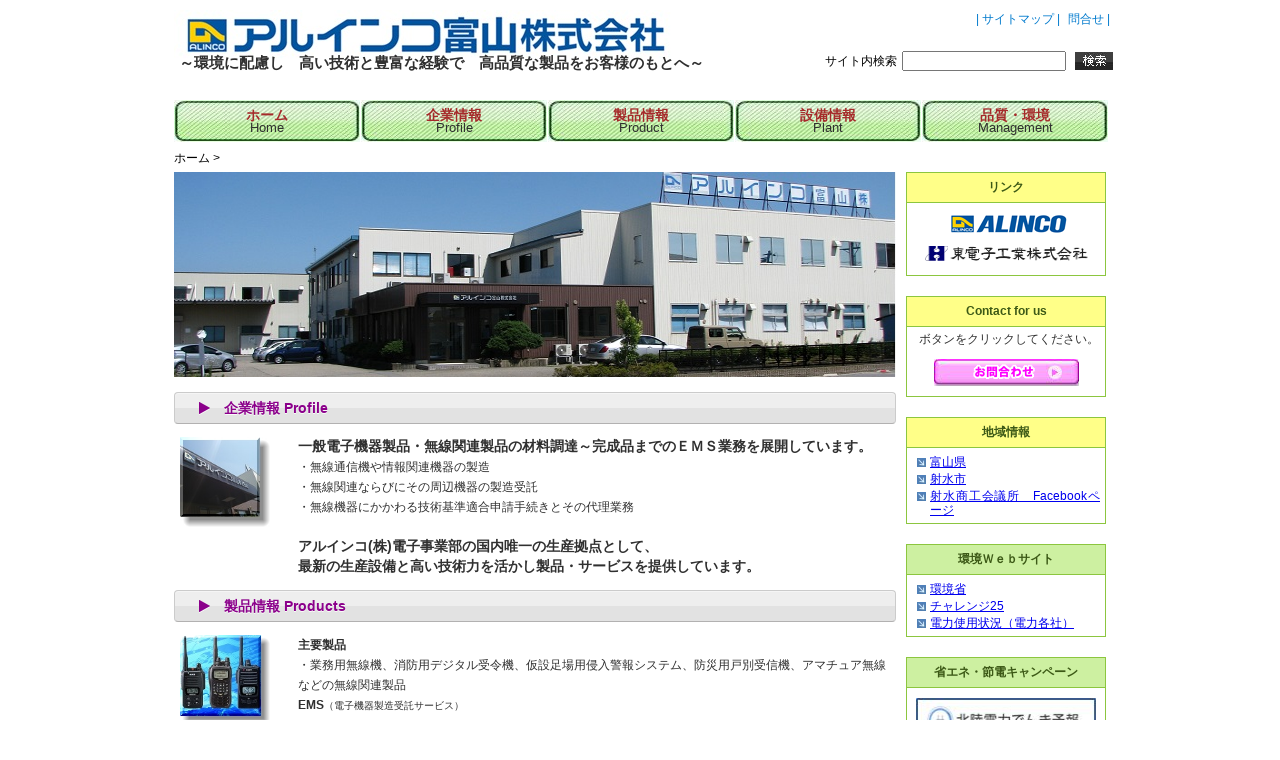

--- FILE ---
content_type: text/html; charset=none
request_url: http://alinco-toyama.co.jp/index.html
body_size: 9777
content:
<?xml version="1.0" encoding="UTF-8"?>
<!DOCTYPE html PUBLIC "-//W3C//DTD XHTML 1.0 Transitional//EN" "http://www.w3.org/TR/xhtml1/DTD/xhtml1-transitional.dtd">
<html xmlns="http://www.w3.org/1999/xhtml">

<head>
	<meta http-equiv="Content-Type" content="text/html;charset=utf-8" />
	<meta http-equiv="Content-Script-Type" content="text/javascript" />
	<link rel="stylesheet" href="./css/font-awesome.css">
	<link rel="stylesheet" href="./css/base.css" type="text/css"  media="all" />
	<link rel="shortcut icon" href="./img/favicon.ico" />

	<title>アルインコ富山株式会社｜ホーム</title>
	<meta name="Description" content="アルインコ富山株式会社オフィシャルＷｅｂサイト" />
	<meta name="Keywords" content="アルインコ富山株式会社,北陸,無線機,工業,ISO,ISO9001,ISO14001,富山県" />

	<meta http-equiv="Content-Style-Type" content="text/css" />

	<style type="text/css">
	<!--
	.fadein { position:relative; width:722px; height:205px; }
	.fadein img { position:absolute; left:0; top:0; }
	-->
	</style>

	<style type="text/css"> 
	<!--
	DIV.TUNING { line-height: 15px; }
	-->
	</style>
 </style> 

</head>

<body>

<!-- コンテナ -->
<div id="container">

<!-- ヘッダー -->
<div id="header">

	<div id="header_left">
	<div id="header_logo" title="アルインコ富山株式会社"><a href="index.html"><img src="img/hp_log2.jpg" alt="alinci-toyama" /></a></div>
	<br class="float_clear" />
	<h1><b>～環境に配慮し　高い技術と豊富な経験で　高品質な製品をお客様のもとへ～</b></h1>
	</div>

	<div id="header_right">
		<ul id="header_menu">
			<li id="header_menu1"><a href="postmail.html">問合せ |</a></li>
			<li id="header_menu2"><a href="sitemap.html">| サイトマップ |</a></li>
		</ul>
		<br class="float_clear" />

		<form method="get" action="http://www.google.co.jp/search" name="search_form">
		<ul id="header_search">
			<li><span id="header_search_text">サイト内検索</span></li>
			<li>
				<input type="text" name="q" size="30" maxlength="255" value="" id="header_search_input" />

				<input type="hidden" name="ie" value="UTF-8" />
				<input type="hidden" name="oe" value="UTF-8" />
				<input type="hidden" name="hl" value="ja" />
				<input type="hidden" name="domains" value="http://alinco-toyama.co.jp/" />
				<input type="hidden" name="sitesearch" value="http://alinco-toyama.co.jp/" />
			</li>
			<li><a id="header_search_button" href="javascript:document.search_form.submit();"><span class="hidden_text">検索</span></a></li>
		</ul>
		</form>
		<br class="float_clear" />

	</div>

</div>


<!-- メニュー -->
<ul id="menu">
<li><a href="index.html"><b>ホーム</b><br /><font color="#303030" size="2">Home</font></a></li>
<li><a href="prof.html"><b>企業情報</b><br /><font color="#303030" size="2">Profile</font></a></li>
<li><a href="prod.html"><b>製品情報</b><br /><font color="#303030" size="2">Product</font></a></li>
<li><a href="plan.html"><b>設備情報</b><br /><font color="#303030" size="2">Plant</font></a></li>
<li><a href="mana.html"><b>品質・環境</b><br /><font color="#303030" size="2">Management</font></a></li>
</ul>



<!-- パンくずリスト -->
<div id="bread">ホーム &gt; </div>


<!-- コンテンツ -->
<div id="content">

<script src="http://ajax.googleapis.com/ajax/libs/jquery/1/jquery.min.js" type="text/javascript"></script>
<script type="text/javascript">
$(function(){
	$('.fadein img:gt(0)').hide();
	setInterval(function(){$('.fadein :first-child').fadeOut().next('img').fadeIn().end().appendTo('.fadein');}, 5000);
});
</script>

 <div class="fadein">		
		<img src="img/b1_fs.jpg" alt="photo_1" width="722" height="205" /> <!--kazu8b:794 -> 722(-72) -->
		<img src="img/b2_fs.jpg" alt="photo_2" width="722" height="205" /> <!--kazu8b:794 -> 722(-72) -->
		<img src="img/b3_fs.jpg" alt="photo_3" width="722" height="205" /> <!--kazu8b:794 -> 722(-72) -->
		<img src="img/b4_fs.jpg" alt="photo_4" width="722" height="205" /> <!--kazu8b:794 722(-72)--> 
 </div>

<div class="TUNING">&nbsp;</div>

<h3 id="gray_line">　<i class="icon-play"></i>　企業情報 Profile</h3>
<table border="0" cellspacing="1" cellpadding="2" class="table01">
<tbody>
<tr>
<td valign="top" colspan="1" class="td_table01-01"><a href="prof.html"><img height="90" width="90" border="0" alt="企業情報 Profile" src="./img/icon_5.jpg" /></a></td>
<td valign="top" colspan="1" class="td_table01-01">　</td>
<td valign="middle" colspan="1" class="td_table01-01"><span class="size15"><b>一般電子機器製品・無線関連製品の材料調達～完成品までのＥＭＳ業務を展開しています。</b /></span><br />
・無線通信機や情報関連機器の製造<br />
・無線関連ならびにその周辺機器の製造受託<br />
・無線機器にかかわる技術基準適合申請手続きとその代理業務<br />
<br />
<span class="size15"><b>アルインコ(株)電子事業部の国内唯一の生産拠点として、<br />
最新の生産設備と高い技術力を活かし製品・サービスを提供しています。</b /></span><br />
</td>
</tr>
</tbody>
</table>

<h3 id="gray_line">　<i class="icon-play"></i>　製品情報 Products</h3>
<table border="0" cellspacing="1" cellpadding="2" class="table01">
<tbody>
<tr>
<td valign="top" colspan="1" class="td_table01-01"><a href="prod.html"><img height="90" width="90" border="0" alt="製品情報 Products" src="./img/icon_6.jpg" /></a></td>
<td valign="top" colspan="1" class="td_table01-01">　</td>
<td valign="middle" colspan="1" class="td_table01-01"><b>主要製品</b><br />・業務用無線機、消防用デジタル受令機、仮設足場用侵入警報システム、防災用戸別受信機、アマチュア無線などの無線関連製品<br />
<b>EMS</b><font size="0.7em">（電子機器製造受託サービス）</font><br />・サーバー端末用マザーボード、各種制御基板、無線通信ユニット、パソコン周辺機器　他<br /></td>
</tr>
</tbody>
</table>

<h3 id="gray_line">　<i class="icon-play"></i>　設備情報 Plant</h3>
<table border="0" cellspacing="1" cellpadding="2" class="table01">
<tbody>
<tr>
<td valign="top" colspan="1" class="td_table01-01"><a href="plan.html"><img height="90" width="90" border="0" alt="設備情報 Plant" src="./img/icon_7.jpg" /></a></td>
<td valign="top" colspan="1" class="td_table01-01">　</td>
<td valign="middle" colspan="1" class="td_table01-01">表面実装ライン（全ライン鉛フリー対応）、半田検査機、基板検査機、Ｘ線検査機、鉛フリー対応窒素雰囲気DIP槽や各種計測器、オリジナルの管理システム等を駆使し、高い技術と豊富な経験で高品質で信頼性高い製品を提供しています。
</td>
</tr>
</tbody>
</table>

<h3 id="gray_line">　<i class="icon-play"></i>　品質・環境 Management System</h3>
<table border="0" cellspacing="1" cellpadding="2" class="table01">
<tbody>
<tr>
<td valign="top" colspan="1" class="td_table01-01"><a href="mana.html"><img height="90" width="90" border="0" alt="品質・環境 Management System" src="./img/icon_8.jpg" /></a></td>
<td valign="top" colspan="1" class="td_table01-01">　</td>
<td valign="middle" colspan="1" class="td_table01-01">当社はISO9001品質マネジメントシステム及びISO14001環境マネジメントシステムを構築・運営しています。<br />
ISO国際マネジメント認証登録を通じて、製品の品質保証と持続的社会の構築に貢献しています。</td>
</tr>
</tbody>
</table>

</div>



<!-- 右サイドバー -->
<div id="sidebar">

<div class="info">
<h1>リンク</h1>
<ul>
<p class="photo"><a href="http://www.alinco.co.jp/"><img height="22" width="125" border="0" src="./img/icon_logo.png" /></a></p>
<p class="photo"><a href="http://www.higasi-d.com/"><img height="20" width="168" border="0" src="./img/siteTitle.png" /></a></p>
</ul>
</div>

<div class="info">
<h1>Contact for us</h1>
<p>ボタンをクリックしてください。</p>
<p class="photo"><a href="postmail.html"><img src="./img/contact_p.png" alt="contact for us" border="0" /></a></p>
</div>

<div class="info">
<h1>地域情報</h1>
<ul>
<li><a href="http://www.pref.toyama.jp/" target="_blank">富山県</a></li>
<li><a href="http://www.city.imizu.toyama.jp/" target="_blank">射水市</a></li>
<li><a href="https://www.facebook.com/imizucci" target="_blank">射水商工会議所　Facebookページ</a></li>
</ul>
</div>

<div class="info">
<h2>環境Ｗｅｂサイト</h2>
<ul>
<li><a href="http://www.env.go.jp/" target="_blank">環境省</a></li>
<li><a href="http://funtoshare.env.go.jp/" target="_blank">チャレンジ25</a></li>
<li><a href="http://setsuden.yahoo.co.jp/" target="_blank">電力使用状況（電力各社）</a></li>
</ul>
</div>

<div class="info">
<h2>省エネ・節電キャンペーン</h2>
<p class="photo"><a href="http://www.rikuden.co.jp/denki-yoho/" target="_blank"><img src="./img/hokuden.jpg" alt="hokuriku denryoku" border="0" width="180" /></a></p>
<p class="photo"><a href="http://funtoshare.env.go.jp/setsuden/" target="_blank"><img src="./img/setuden.png" alt="節電" border="0" /></a></p>
<p class="photo"><a href="http://funtoshare.env.go.jp/warmbiz/" target="_blank">
    <img src="img/tool_banner.jpg" alt="cool biz" border="0" width="180"/></a></p>
</div>
    <tr>
        <td valign="middle" colspan="1" class="td_table01-01">最終更新日：2025/3/25
            
        </td>
    </tr></div>
    <tr>

        <!-- フッター -->
        <div id="footer">
            <address>Copyright (C) ALINCO TOYAMA, All rights reserved.</address>
        </div>

    </tr></div>

</body>
</html>


--- FILE ---
content_type: text/css
request_url: http://alinco-toyama.co.jp/css/base.css
body_size: 20895
content:
/*----------------------*/
/*--     全体要素     --*/
/*----------------------*/
@charset "utf-8";

* {
	font-family: 'ＭＳ Ｐゴシック','ヒラギノ角ゴ Pro W3',Osaka,sans-serif;
	}

html{
	margin:0px;
	padding:0px;
	height:100%;
	}

body	{background-color: #ffffff;                       /* 背景色(白色)       */
/*	background-image: url(../img/back-border.jpg); kazu8 */ /* 背景両サイド影画像 */ /*
/*	background-repeat: repeat-y;                   kazu8 */
/*	background-position: top center;               kazu8 */
	margin: 0px;
	padding: 0px;
	width:100%;
	height:100%;
	text-align:left;
	font-size: 16px;
	line-height: 170%;
	}

img	{border:none;}

a	{color: #0017acd;} /* リンク */  /*---- 文字リンクの色 */
a:hover	{color: #cc0066;} /* マウス */   /*---- マウスが文字リンクの上にのった時の色*/


/*----------------------------*/
/* コンテナ要素               */
/*----------------------------*/
#container	{width: 952px;           /*---- kazu8b:1024 -> 952*/
	margin: auto;
	padding: auto;
	text-align:justify;
	height:auto !important;
	height:100%;
	clear: both;
	}

* html body div#container{	 /* for IE6 */
	height:0;
	}

/*----------------------------*/
/* ヘッダー要素               */
/*----------------------------*/

#header	{background-color: #ffffff;
	/* background-image: url(../img/hp_title_2.jpg);*/   /* Changed 2013.2.4 --- 「ＸＸ株式会社」 、図形のロゴはhtmで記述している */
	background-position: -5px 40px;                    /* */
	background-repeat: no-repeat;
	margin:	 10px 0px -10px 10px;
	padding: 0px 0px 0px 0px;
	height: 90px;
	width: 946px;	/* kazu8b:1014 -> 946 */
	}

* html body div#header {	 /* for IE6 */
	width: 946px;		 /* kazu8b:1024 -> 946 */
	}

#header_left{
	margin:	0px 0px 0px 0px;
	padding:0px 0px 0px 0px;
	text-align:left;
	float:left;
	line-height: 1.5;
	}

#header_left h1{
	margin:	0px 0px 0px 5px;  /* Changed 2013.2.4 */
	padding:0px 0px 0px 0px;
	font-size:15px;
	color:#303030;
	font-weight: normal;
	}

#header_logo{
	margin: 0px 0px 0px 0px;  /* Changed 2013.2.4 */
	padding:0px;
	width:228px;
	height:42px;
	float:left;
	}

#header_left p{
	margin:	0px 0px 0px 120px;
	padding:0px 0px 0px 0px;
	font-size:16px;
	color:#303030;
	font-weight: normal;
	}

#header_right{
	margin:	-12px 10px 0px 0px;  /* Changed 2013.2.4 */
	padding:0px 0px 0px 0px;
	width:	370px;
	text-align:right;
	float:right;
	line-height: 1.5;
	font-size:12px;
	}

*:first-child+html body div#header_right  {	 /* for IE7 */
	margin: -2px 10px 0 0;
	}
* html body div#header_right {	 /* for IE6 */
	margin: -2px 10px 0 0;
	}

#header_right ul#header_menu li{
	list-style-type: none;
	margin: 0px 0px 0px 0px;
	padding:0px 0px 0px 0px;
	float: right;
	}

#header_right ul#header_menu li a{
	margin: 0px 0px 0px 0px;
	color: #017acd;
	text-decoration:none;
	}

#header_right ul#header_menu li a:hover{
	margin: 0px 0px 0px 0px;
	color: #cc0066;
	text-decoration:none;
	}

*:first-child+html body div#header_right ul#header_menu li a ul#header_menu li a:hover  {	 /* for IE7 */
	margin: 0 0 0 14px;
	}
* html body div#header_right ul#header_menu li a ul#header_menu li a:hover {	 /* for IE6 */
	margin: 0 0 0 14px;
	}

#header_menu1 {		/* 問合せ(右端) */
	width: 50px;
	}

#header_menu2 {		/* サイトマップ */
	width: 100px;	/*kazu8b 90 -> 92 -> 100 20140715*/
	}

#header_right form{						/* 検索フォーム設定 */
	margin:0px 0px 0px 0px;
	padding:0px 0px 5px 0px;
	line-height:100%;
	}


#header_right ul#header_search{					/* サイト内検索 */
	list-style-type:none;
	margin: 23px 0px 0px 85px;
	padding:0px;
	text-align:left;
	width:310px;
	height:20px;
	}

*:first-child+html body div#header_right ul#header_search {	 /* for IE7 */
	margin: 25px 0px 0px 85px;
	}
* html body div#header_right ul#header_search{	 /* for IE6 */
	margin: 25px 0px 0px 50px;
	}

#header_right ul#header_search li{
	margin:0px;
	padding:0px;
	vertical-align:middle;
	float:left;
	}

#header_right ul#header_search li #header_search_text{		/* 表示テキスト */
	margin:3px 0px 0px 0px;
	padding:0px;
	font-size:12px;
	line-height:14px;
	color:#000000;
	display:block;
	}

#header_right ul#header_search li #header_search_input{		/* 入力域 */
	margin:0px 5px;
	padding:0px;
	width:160px;
	height:16px;
	font-size:12px;
	line-height:14px;
	}

#header_right ul#header_search li a#header_search_button{	/* 検索ボタン */
	background-image: url(../img/header_search.jpg);
	background-repeat:no-repeat;
	background-position:bottom;
	margin:0px;
	padding:0px;
	width:46px;
	height:19px;
	font-size:1px;
	line-height:1px;
	text-decoration:none;
	display:block;
	}

ul#menu	{font-size: 0.85em;					/* メニュー */
	margin-top: 10px;
	margin-bottom: 3px;
	margin-left: 10px;
	padding-left: 0;
	height: 42px;
	background-color: #ffffff}

ul#menu li	{list-style-type: none;
	float: left}

ul#menu li a	{display: block;
	width: 186px;	/* kazu8b:199 -> 186 */
	line-height: 12px;
	text-decoration: none;
	text-align: center;
	color: #a52a2a;			/* メニューメイン文字 (sub文字はhtmにて）茶色 */
	padding-top: 10px;
	padding-bottom: 8px;
	background-color: #005087;
	background-image: url(../img/rollover.jpg);
	border-right: solid 1px #ffffff}

ul#menu li a:hover	{background-color: #017acd;
	background-position: left bottom}

#bread	{font-size: 0.75em;					/* パンくずリスト */
	margin-left: 10px;
	margin-top: 0px;
	margin-bottom: 0px}


/*----------------------------*/
/* コンテンツ要素             */
/*----------------------------*/

#content	{color: #303030;
	width: 722px;	/* kazu8b:794 -> 722 */
	float: left;
	margin: 0px 0px 0px 10px;}

#content h1	{
	background-repeat: no-repeat;
	margin-top: 0px;
	margin-bottom: 15px;
	line-height: 205px;
	padding-left: 90px;
	color: #ffff00;
	font-size: 0.7em;}

/* kazuc: */
#content h3	{
/*	display: block;*/
/*	float: left;*/
/*	position: relative;*/
	height: 30px;
	width: 710px;
	margin: 0 20px 10px 0;
	text-decoration: none;
	line-height: 30px;
	padding-left: 10px;
	text-align: left;
	-webkit-border-radius: 4px; 
	-moz-border-radius: 4px;
	border-radius: 4px;
	color: #8b008b;					/* 赤紫　*/
	font-size: 0.875em;
/*	behavior: url(PIE.htc);*/
	}

#gray_line	{
	color: #555555;
	border: 1px solid #cbcbcb;
	border-bottom: 1px solid #b2b1b1;
	text-shadow: 0px 1px 0px #fafafa;
	background: #eeeeee;
	background: -webkit-gradient(linear, left top, left bottom, color-stop(0.5, #eeeeee), color-stop(0.5, #e2e2e2));
	background: -moz-linear-gradient(top, #eeeeee 50%, #e2e2e2 50%);
	background: -o-linear-gradient(top, #eeeeee 50%, #e2e2e2 50%);
	background: -ms-linear-gradient(top, #eeeeee 50%, #e2e2e2 50%);
	background: linear-gradient(top, #eeeeee 50%, #e2e2e2 50%);
	/*filter: progid:DXImageTransform.Microsoft.gradient(GradientType=0,startColorstr='#eeeeee 50%', endColorstr='#e2e2e2 50%');*/
	-ms-filter: "progid:DXImageTransform.Microsoft.gradient(GradientType=0,startColorstr='#eeeeee 50%', endColorstr='#e2e2e2 50%')";
	-pie-background: linear-gradient(top, #eeeeee 50%, #e2e2e2 50%);
	-webkit-box-shadow: 0 1px 0 #f5f5f5 inset;
	-moz-box-shadow: 0 1px 0 #f5f5f5 inset;
	box-shadow: 0 1px 0 #f5f5f5 inset;
/*	behavior: url(PIE.htc);*/
}

#content h4	{		/* Use at Prof.htm & Prod.htm ... */
/*	display: block;*/
/*	float: left;*/
/*	position: relative;*/
	height: 30px;
	width: 710px;
	margin: 0 20px 10px 0;
	text-decoration: none;
	line-height: 30px;
	padding-left: 10px;
	text-align: left;
	-webkit-border-radius: 4px; 
	-moz-border-radius: 4px;
	border-radius: 4px;
	color: #8b008b;					/* 赤紫　*/
	font-size: 0.875em;
/*	behavior: url(PIE.htc);*/
}

#content p.photo	{text-align: left;
			margin: 5px 5px 10px 0px;}

#content p.photo2	{text-align: left;
			margin: 5px 0px 10px 0px;border:1px solid #7f7f7f;}

#content p	{font-size: 12px;
	line-height: 1.6;
	margin-top: 8px;}

#content ul	{font-size: 0.75em;
	margin: 10px 0px 0px 0px;
	padding: 0px 0px 0px 0px;}

#content ul li 	{background-image: url(../img/ya02.jpg);
	background-repeat: no-repeat;
	background-position: 0px 3px;
	padding-left: 13px;
	padding-bottom: 5px;
	list-style-type: none;
	line-height: 1.2;}

/*----------------------------*/
/* 右サイドバー要素           */
/*----------------------------*/

#sidebar	{width: 200px;
	float: right;
	margin: 0px 10px 0px 0px;
	line-height: 1.6;}

.info	{border: solid 1px #8cc63f;
	margin-bottom: 20px}

#sidebar h1	{background-color: #ffff88;
	border-bottom: solid 1px #8cc63f;
	color: #3c5916;
	font-size: 0.75em;
	text-align: center;
	padding: 5px;
	margin-top: 0;
	margin-bottom: 3px}

#sidebar h2	{background-color: #cdf0a1;
	border-bottom: solid 1px #8cc63f;
	color: #3c5916;
	font-size: 0.75em;
	text-align: center;
	padding: 5px;
	margin-top: 0;
	margin-bottom: 3px}

#sidebar p.photo	{text-align: center;
			margin: 10px 5px 10px 5px;}

#sidebar p	{text-align: center;
		font-size: 0.75em;
		color: #303030;
		margin: 3px 5px 0px 10px;}

#sidebar ul	{font-size: 0.75em;
	margin: 5px 5px 5px 10px;
	padding: 0;}

#sidebar ul li 	{background-image: url(../img/ya01.jpg);
	background-repeat: no-repeat;
	background-position: 0px 5px;
	padding: 2px 0px 1px 13px;
	list-style-type: none;
	line-height: 1.2;}

/*----------------------------*/
/* フッター                   */
/*----------------------------*/

#footer	{background-color: #e6e6fa;
	line-height: 20px;
	width: 100%;
	/*margin-top: 10px;*/			/* change 2013.2.1 何故か効いていない　*/
	/*padding-top: 0px;*/
	border-top: solid 1px #d3d3d3;
	border-bottom: solid 1px #d3d3d3;
	clear: both;}

address	{font-size: 0.75em;
	color: #303030;
	font-style: normal;
	text-align: center;}

/*----------------------*/
/*--     共通要素     --*/
/*----------------------*/

/*フロート解除*/
.float_clear{
	margin:0px;
	padding:0px;
	font-size:1px;
	line-height:1px;
	height:1px;
	clear:both;
	display:block;
	}

/*隠しテキスト*/
.hidden_text{
	font-size:8px;
	line-height:8px;
	visibility:hidden;
	}

/*----------------------------*/
/* テーブルスタイル（ホーム） */
/*----------------------------*/

table	{font-family: 'ＭＳ Ｐゴシック','ヒラギノ角ゴ Pro W3',Osaka,sans-serif;}

/* テーブルスタイル01 */
.table01
	{
	background-color : #ffffff;
	margin: 5px 0px 10px 0px;
	font-size: 0.75em;
	padding: 0px;
	}

.td_table01-01
	{
	background-color : #ffffff;
	line-height : 20px;
	padding-left: 5px;
	text-align : left;
	}

/*-------------------------------*/
/* テーブルスタイル（企業情報）  */
/*-------------------------------*/

table	{font-family: 'ＭＳ Ｐゴシック','ヒラギノ角ゴ Pro W3',Osaka,sans-serif;}

/* テーブルスタイルA01 （地図）*/
.tableA01
	{width: 100%;
	background-color : #ffffff;
	margin: 5px 0px 10px 0px;
	padding: 0px;
	font-size: 0.8em;
	}

.td_tableA01-01	/* 地図 */
	{
	background-color : #ffffff;
	padding: 0px 0px 0px 0px;
	text-align : center;
        border:1px solid #7f7f7f;
	font-size: 0.8em;
	}

.td_tableA01-02	/* 受付 */
	{
	background-color : #ffffff;
	padding: 0px 0px 0px 0px;
	text-align : center;
        border:1px solid #7f7f7f;
	font-size: 0.8em;
	}


/* テーブルスタイル02 */
.table02
	{width: 100%;
	background-color : #ffffff;
	margin: 5px 0px 10px 0px;
	font-size: 0.75em;
	padding: 0px 0px 0px 0px;
	}

.td_table02-00	/* 背景色＝濃い／１行目 */
	{width: 20%;
	background-color : #eee8aa;
	line-height : 30px;
	padding: 0px 0px 0px 10px;
	text-align : left;
	text-indent: 0px;
	}

.td_table02-01	/* 背景色＝薄い／１行目 */
	{
	/*background-color : #dcdcdc;*/		/* Changed 2013.1.30 */
	background-color : #efefef;
	line-height : 30px;
	padding: 0px 10px 0px 10px;
	text-align : left;
	text-indent: 0px;
	}

.td_table02-02	/* 背景色＝濃い／２行目以降 */
	{
	background-color : #eee8aa;
	line-height : 25px;
	padding: 0px 0px 0px 10px;
	text-align : left;
	text-indent: 0px;
	}

.td_table02-03	/* 背景色＝薄い／２行目以降 */
	{
	/*background-color : #dcdcdc;*/		/* Changed 2013.1.30 */
	background-color : #efefef;
	line-height : 25px;				/* Changed 2013.2.6 */
	padding: 0px 10px 0px 10px;
	text-align : left;
	text-indent: 0px;
	}

/*-------------------------------*/
/* テーブルスタイル（会社沿革）  */
/*-------------------------------*/

table	{font-family: 'ＭＳ Ｐゴシック','ヒラギノ角ゴ Pro W3',Osaka,sans-serif;}

/* テーブルスタイル03 */
.table03
	{width: 100%;
	background-color : #ffffff;
	margin: 5px 0px 10px 0px;
	font-size: 0.75em;
	padding: 0px 0px 0px 0px;
	}

.td_table03-00	/* 背景色＝濃い／１行目 */
	{width: 15%;
	background-color : #eee8aa;
	line-height : 20px;
	padding: 0px 5px 0px 0px;
	text-align : right;
	text-indent: 0px;
	}

.td_table03-01	/* 背景色＝濃い／１行目 */
	{width: 7%;
	background-color : #eee8aa;
	line-height : 20px;
	padding: 0px 5px 0px 0px;
	text-align : right;
	text-indent: 0px;
	}

.td_table03-02	/* 背景色＝薄い／１行目 */
	{
	/*background-color : #dcdcdc;*/		/* Changed 2013.1.30 */
	background-color : #efefef;
	line-height : 20px;
	padding: 0px 10px 0px 10px;
	text-align : left;
	text-indent: 0px;
	}

.td_table03-03	/* 背景色＝濃い／２行目以降 */
	{
	background-color : #eee8aa;
	line-height : 20px;
	padding: 0px 5px 0px 0px;
	text-align : right;
	text-indent: 0px;
	}

.td_table03-04	/* 背景色＝濃い／２行目以降 */
	{
	background-color : #eee8aa;
	line-height : 20px;
	padding: 0px 5px 0px 0px;
	text-align : right;
	text-indent: 0px;
	}

.td_table03-05	/* 背景色＝薄い／２行目以降 */
	{
	/*background-color : #dcdcdc;*/		/* Changed 2013.1.30 */
	background-color : #efefef;
	line-height : 20px;
	padding: 0px 10px 0px 10px;
	text-align : left;
	text-indent: 0px;
	}



/*--------------------------------*/
/* テーブルスタイル（品質・環境） */
/*--------------------------------*/

table	{font-family: 'ＭＳ Ｐゴシック','ヒラギノ角ゴ Pro W3',Osaka,sans-serif;}

/* テーブルスタイル05 */
.table05
	{width: 100%;
	background-color : #ffffff;
	margin: 5px 0px 10px 0px;
	font-size: 0.75em;
	padding: 0px;
	}

.th_table05-01	/* 背景色＝濃い／１行目 */
	{width: 24%;	/* kazu8b: */
	background-color : #696969;
	color: #ffffff;
	text-align : center;
	line-height : 15px;
	padding: 0px 0px 0px 0px;
	}

.th_table05-02	/* 背景色＝濃い／１行目 */
	{width: 13%;	/* kazu8b: */
	background-color : #696969;
	color: #ffffff;
	text-align : center;
	line-height : 15px;
	padding: 0px 0px 0px 0px;
	}

.th_table05-03	/* 背景色＝濃い／１行目 */
	{
	background-color : #696969;
	color: #ffffff;
	text-align : center;
	line-height : 40px;
	padding: 0px 0px 0px 0px;
	}

.td_table05-01	/* ２行目 */
	{width: 24%;	/* kazu8b: */
	background-color : #dcdcdc;
	line-height : 20px;
	padding: 0px 0px 0px 10px;
	text-align : left;
	}

.td_table05-02	/* ２行目 */
	{width: 13%;	/* kazu8b: */
	background-color : #dcdcdc;
	line-height : 20px;
	padding: 0px 0px 0px 10px;
	text-align : left;
	}

.td_table05-03	/* ２行目 */
	{
	background-color : #dcdcdc;
	line-height : 20px;
	padding: 0px 10px 0px 10px;
	text-align : left;
	}

/*-------------------------------*/
/* テーブルスタイル（ISO登録証） */
/*-------------------------------*/

table	{font-family: 'ＭＳ Ｐゴシック','ヒラギノ角ゴ Pro W3',Osaka,sans-serif;}

/* テーブルスタイル06 */
.table06
	{width: 100%;			/* kazu8b: 80 -> 100% */
	background-color : #ffffff;
	margin: 20px 0px 10px 0px;
	font-size: 0.75em;
	padding: 0px;
	}

.td_table06-01
	{
	width: 50%;			/* kazu8b: */
	background-color : #ffffff;
	line-height : 20px;
	padding: 0px 0px 0px 0px;
	text-align : center;
        /*border:2px solid #7f7f7f; */
	}
.td_table06-02
	{
	width: 50%;			/* kazu8b:  */
	background-color : #ffffff;
	line-height : 20px;
	padding: 0px 0px 0px 0px;
	text-align : center;
        /*border:2px solid #7f7f7f;*/
	}


/*------------------------------*/
/* テーブルスタイル（製品情報） */
/*------------------------------*/

table	{font-family: 'ＭＳ Ｐゴシック','ヒラギノ角ゴ Pro W3',Osaka,sans-serif;}

/* テーブルスタイル07 */
.table07
	{width: 100%;
	background-color : #ffffff;
	margin: 5px 0px 10px 0px;
	font-size: 0.75em;
	padding: 0px 0px 0px 0px;
	}

.td_table07-01	/* 背景色＝濃い／１行目 */
	{width: 15%;
	background-color : #eee8aa;
	line-height : 30px;
	padding: 0px 0px 0px 0px;
	text-align : center;
	text-indent: 0px;
	}

.td_table07-02	/* 背景色＝薄い／１行目 */
	{width: 35%;
	/*background-color : #dcdcdc;*/		/* Changed 2013.1.30 */
	background-color : #efefef;
	line-height : 30px;
	padding: 0px 10px 0px 10px;
	text-align : left;
	text-indent: 0px;
	}

.td_table07-03	/* 背景色＝薄い／１行目 */
	{width: 15%;
	/*background-color : #dcdcdc;*/		/* Changed 2013.1.30 */
	background-color : #eee8aa;
	line-height : 30px;
	padding: 0px 0px 0px 0px;
	text-align : center;
	text-indent: 0px;
	}

.td_table07-04	/* 背景色＝薄い／１行目 */
	{
	/*background-color : #dcdcdc;*/		/* Changed 2013.1.30 */
	background-color : #efefef;
	line-height : 35px;
	padding: 0px 0px 0px 0px;
	text-align : left;
	text-indent: 0px;
	}

/*-----------------------------------*/
/* テーブルスタイル（サイトマップ）  */
/*-----------------------------------*/

table	{font-family: 'ＭＳ Ｐゴシック','ヒラギノ角ゴ Pro W3',Osaka,sans-serif;}

/* テーブルスタイル08 */
.table08
	{width: 100%;
	background-color : #ffffff;
	margin: 5px 0px 10px 0px;
	font-size: 0.75em;
	padding: 0px 0px 0px 0px;
	}

.td_table08-01	/* １行目 */
	{width: 50%;
	background-color : #ffffff;
	line-height : 20px;
	padding: 0px 0px 0px 10px;
	text-align : left;
	text-indent: 0px;
	}

.td_table08-02	/* １行目 */
	{
	background-color : #ffffff;
	line-height : 20px;
	padding: 0px 10px 0px 10px;
	text-align : left;
	text-indent: 0px;
	}

/*-------------------------------------------------------------------------------------------*/
/* 　　　　　　　　　　　　　　　追加 (kazu8)     　　　　　　　　　　　　　                 */
/*-------------------------------------------------------------------------------------------*/
/*-----------------------------------*/
/* フォントサイズ                    */
/*-----------------------------------*/
/*.size15 { font-size: 15px; }*/
.size15 { font-size: 1.15em; }

/*------------------------------------*/
/* テーブルスタイル（製品情報）　追加 */
/*------------------------------------*/

table	{font-family: 'ＭＳ Ｐゴシック','ヒラギノ角ゴ Pro W3',Osaka,sans-serif;}

/* テーブルスタイル0a */
.table0a
	{width: 100%;
	background-color : #ffffff;
	margin: 5px 0px -8px 0px;
	font-size: 0.75em;
	padding: 0px 0px 0px 0px;
	}

.td_table0a-00	/* 背景色＝濃い／１行目 */
	{width: 100%;
	/*background-color : #efefef;*/
	line-height : 30px;
	padding: 0px 0px 0px 0px;
	text-align : left;
	text-indent: 0px;
	}

.td_table0a-01	/* 背景色＝濃い／１行目 */
	{width: 100%;
	background-color : #efefef;
	line-height : 30px;
	padding: 0px 0px 0px 0px;
	text-align : left;
	text-indent: 0px;
	}

/*------------------------------*/
/* テーブルスタイル（設備情報） */
/*------------------------------*/

table	{font-family: 'ＭＳ Ｐゴシック','ヒラギノ角ゴ Pro W3',Osaka,sans-serif;}

/* テーブルスタイル04a */
.table04a
	{width: 100%;
	background-color : #ffffff;
	margin: 5px 0px 15px 0px;
	font-size: 0.75em;
	padding: 0px;
	}

.td_table04a-01
	{
	width: 30%;
	line-height : 18px;
	padding: 0px 10px 0px 10px;
	text-align : center;
	}

.td_table04a-02
	{
	width: 70%;
	line-height : 18px;
	padding: 0px 10px 0px 10px;
	text-align : left;
	}

/* テーブルスタイル04b */
.table04b
	{width: 100%;
	background-color : #ffffff;
	margin: 5px 0px 15px 0px;
	font-size: 0.75em;
	padding: 0px;
	}

.td_table04b-01
	{
	width: 70%;
	line-height : 18px;
	padding: 0px 10px 0px 10px;
	text-align : left;
	}

.td_table04b-02
	{
	width: 30%;
	line-height : 18px;
	padding: 0px 10px 0px 10px;
	text-align : center;
	}


/*----------------------------------*/
/* テーブルスタイル（問合せ）追加   */
/*----------------------------------*/

table	{font-family: 'ＭＳ Ｐゴシック','ヒラギノ角ゴ Pro W3',Osaka,sans-serif;}

/* テーブルスタイル0b */
.table0b
	{width: 100%;
	background-color : #ffffff;
	margin: 5px 0px 15px 0px;
	font-size: 0.75em;
	padding: 0px;
	}

.td_table0b-01
	{
	width: 5%;
	line-height : 18px;
	padding: 0px 10px 0px 10px;
	text-align : left;
	}
.td_table0b-02
	{
	width: 95%;
	line-height : 18px;
	padding: 0px 10px 0px 10px;
	text-align : left;
	}

.policy_border	{
	border:2px solid #7f7f7f;
	}

